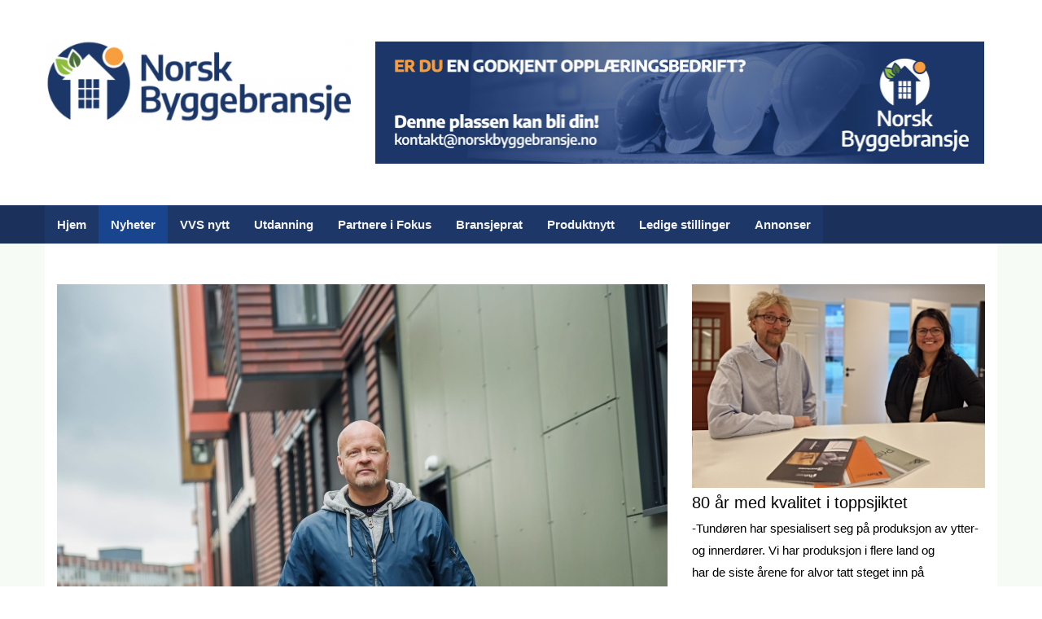

--- FILE ---
content_type: text/html; charset=UTF-8
request_url: https://norskbyggebransje.no/nyheter/alt-stort-starter-det-sma
body_size: 11994
content:
<!DOCTYPE html>
<!--[if lt IE 7]>      <html class="no-js lt-ie9 lt-ie8 lt-ie7" lang="en"> <![endif]-->
<!--[if IE 7]>         <html class="no-js lt-ie9 lt-ie8" lang="en"> <![endif]-->
<!--[if IE 8]>         <html class="no-js lt-ie9" lang="en"> <![endif]-->
<!--[if gt IE 8]><!--> <html class="no-js" lang="en"> <!--<![endif]-->
    <head>
        <meta http-equiv="X-UA-Compatible" content="IE=edge,chrome=1">
        
<title>Alt stort starter i det små</title>

<meta http-equiv="content-type" content="text/html; charset=UTF-8"/>
<meta name="description" content="I mars 2023 ble Tag arkitekter og Arcasa arkitekter offisielt en del av Sweco Architects. Vi fikk en prat med Morten Longum, Regionleder i Oslo"/>
<meta name="generator" content="concrete5 - 8.5.1"/>
<meta name="msapplication-TileImage" content="https://norskbyggebransje.no/application/files/5116/3211/8754/fav-141.jpg"/>
<link rel="shortcut icon" href="https://norskbyggebransje.no/application/files/1716/3211/8699/fav-32.jpg" type="image/x-icon"/>
<link rel="icon" href="https://norskbyggebransje.no/application/files/1716/3211/8699/fav-32.jpg" type="image/x-icon"/>
<link rel="apple-touch-icon" href="https://norskbyggebransje.no/application/files/6516/3203/8302/Norsk-byggebransje-hjem-5_1.png"/>
<link rel="canonical" href="https://norskbyggebransje.no/nyheter/alt-stort-starter-det-sma">
<script type="text/javascript">
    var CCM_DISPATCHER_FILENAME = "/index.php";
    var CCM_CID = 3851;
    var CCM_EDIT_MODE = false;
    var CCM_ARRANGE_MODE = false;
    var CCM_IMAGE_PATH = "/concrete/images";
    var CCM_TOOLS_PATH = "/index.php/tools/required";
    var CCM_APPLICATION_URL = "https://norskbyggebransje.no";
    var CCM_REL = "";
    var CCM_ACTIVE_LOCALE = "en_GB";
</script>

<style type="text/css" data-area-style-area-handle="Main" data-block-style-block-id="74117" data-style-set="17414">.ccm-custom-style-container.ccm-custom-style-main-74117{margin-bottom:10px}</style><style type="text/css" data-area-style-area-handle="Main" data-block-style-block-id="74119" data-style-set="17413">.ccm-custom-style-container.ccm-custom-style-main-74119{margin-bottom:10px}</style><style type="text/css" data-area-style-area-handle="Main" data-block-style-block-id="74121" data-style-set="17412">.ccm-custom-style-container.ccm-custom-style-main-74121{margin-bottom:10px}</style><style type="text/css" data-area-style-area-handle="Main" data-block-style-block-id="74124" data-style-set="17411">.ccm-custom-style-container.ccm-custom-style-main-74124{margin-bottom:10px}</style><style type="text/css" data-area-style-area-handle="Main" data-block-style-block-id="74131" data-style-set="17415">.ccm-custom-style-container.ccm-custom-style-main-74131{margin-bottom:10px}</style><style type="text/css" data-area-style-area-handle="Main" data-block-style-block-id="74133" data-style-set="17416">.ccm-custom-style-container.ccm-custom-style-main-74133{margin-bottom:10px}</style><style type="text/css" data-area-style-area-handle="Sidebar" data-block-style-block-id="74142" data-style-set="17417">.ccm-custom-style-container.ccm-custom-style-sidebar-74142{margin-bottom:30px}</style><style type="text/css" data-area-style-area-handle="SidebarFooter" data-block-style-block-id="74144" data-style-set="17418">.ccm-custom-style-container.ccm-custom-style-sidebarfooter-74144{margin-bottom:28px}</style><style type="text/css" data-area-style-area-handle="SidebarFooter" data-block-style-block-id="74146" data-style-set="17419">.ccm-custom-style-container.ccm-custom-style-sidebarfooter-74146 a{color:rgb(0, 0, 0) !important}</style><style type="text/css" data-area-style-area-handle="Header Site Title" data-block-style-block-id="39537" data-style-set="8882">.ccm-custom-style-container.ccm-custom-style-headersitetitle-39537{margin-right:10px;padding-top:10px;padding-bottom:10px}</style><style type="text/css" data-area-style-area-handle="Header Site Title" data-block-style-block-id="45489" data-style-set="10567">.ccm-custom-style-container.ccm-custom-style-headersitetitle-45489{margin-top:-30px;margin-bottom:-20px;margin-left:-10px}</style><style type="text/css" data-area-style-area-handle="Header Search" data-block-style-block-id="142973" data-style-set="29881">.ccm-custom-style-container.ccm-custom-style-headersearch-142973{background-color:rgb(255, 255, 255);margin-bottom:-30px;border-width:1px;border-style:solid;border-color:rgb(255, 255, 255)}</style><style type="text/css" data-area-style-area-handle="Footer Navigation" data-block-style-block-id="141808" data-style-set="959">.ccm-custom-style-container.ccm-custom-style-footernavigation-141808{text-align:left}</style><style type="text/css" data-area-style-area-handle="Footer Copyright" data-block-style-block-id="20613" data-style-set="4481">.ccm-custom-style-container.ccm-custom-style-footercopyright-20613{margin-bottom:-30px}</style>
<meta property="og:title" content="Alt stort starter i det små">
<meta property="og:description" content="I mars 2023 ble Tag arkitekter og Arcasa arkitekter offisielt en del av Sweco Architects. Vi fikk en prat med Morten Longum, Regionleder i Oslo">
<meta property="og:type" content="website">
<meta property="og:url" content="https://norskbyggebransje.no/nyheter/alt-stort-starter-det-sma">
<meta property="og:image" content="https://norskbyggebransje.no/application/files/8616/9952/0750/lumanders_hage_foto_OBOS_Hampus_Lundgren_4.jpg">
<meta property="og:image:width" content="750">
<meta property="og:image:height" content="521">
<meta property="og:site_name" content="NorskByggebransje.no">
<meta property="fb:app_id" content="3007697866124864">
<meta name="twitter:card" content="summary_large_image">
<meta name="twitter:title" content="Alt stort starter i det små">
<meta name="twitter:description" content="I mars 2023 ble Tag arkitekter og Arcasa arkitekter offisielt en del av Sweco Architects. Vi fikk en prat med Morten Longum, Regionleder i Oslo">
<meta name="twitter:image" content="https://norskbyggebransje.no/application/files/8616/9952/0750/lumanders_hage_foto_OBOS_Hampus_Lundgren_4.jpg">
<meta property="og:locale" content="en_GB">
<meta property="og:updated_time" content="2023-11-09T10:21:20+00:00">
<link href="/concrete/css/font-awesome.css?ccm_nocache=ca17add95b11d1baf3d74fcd3fa4637fb02c14ba" rel="stylesheet" type="text/css" media="all">
<script type="text/javascript" src="/concrete/js/jquery.js?ccm_nocache=ca17add95b11d1baf3d74fcd3fa4637fb02c14ba"></script>
<link href="/application/files/cache/css/57fc5eb445bc4a6d7c7466669583c6230fe177aa.css?ccm_nocache=ca17add95b11d1baf3d74fcd3fa4637fb02c14ba" rel="stylesheet" type="text/css" media="all" data-source="/concrete/blocks/social_links/view.css?ccm_nocache=ca17add95b11d1baf3d74fcd3fa4637fb02c14ba /concrete/css/responsive-slides.css?ccm_nocache=ca17add95b11d1baf3d74fcd3fa4637fb02c14ba /concrete/blocks/image_slider/view.css?ccm_nocache=ca17add95b11d1baf3d74fcd3fa4637fb02c14ba /concrete/blocks/autonav/templates/responsive_header_navigation/view.css?ccm_nocache=ca17add95b11d1baf3d74fcd3fa4637fb02c14ba /concrete/blocks/share_this_page/view.css?ccm_nocache=ca17add95b11d1baf3d74fcd3fa4637fb02c14ba /concrete/blocks/page_list/view.css?ccm_nocache=ca17add95b11d1baf3d74fcd3fa4637fb02c14ba /concrete/blocks/search/view.css?ccm_nocache=ca17add95b11d1baf3d74fcd3fa4637fb02c14ba">
<!-- Google Tag Manager -->
<script>(function(w,d,s,l,i){w[l]=w[l]||[];w[l].push({'gtm.start':
new Date().getTime(),event:'gtm.js'});var f=d.getElementsByTagName(s)[0],
j=d.createElement(s),dl=l!='dataLayer'?'&l='+l:'';j.async=true;j.src=
'https://www.googletagmanager.com/gtm.js?id='+i+dl;f.parentNode.insertBefore(j,f);
})(window,document,'script','dataLayer','GTM-W3BRV9HJ');</script>
<!-- End Google Tag Manager -->
<!-- Start cookieyes banner --> <script id="cookieyes" type="text/javascript" src="https://cdn-cookieyes.com/client_data/dc06efab8a8d0df2e8a22993/script.js"></script> <!-- End cookieyes banner -->
<!-- Hitsteps TRACKING CODE - Manual 2022-08-09 - DO NOT CHANGE -->
<script type="text/javascript">(function(){var hstc=document.createElement('script'); hstc.src='https://cdnhst.xyz/code?code=4fd434deb62b8924852e9bee4118ab07';hstc.async=true;var htssc = document.getElementsByTagName('script')[0];htssc.parentNode.insertBefore(hstc, htssc);})();
</script><noscript><a href="http://www.hitsteps.com/"><img src="//cdnhst.xyz/code?mode=img&code=4fd434deb62b8924852e9bee4118ab07" alt="website tracking" width="1" height="1" />web stats</a></noscript>
<!-- Hitsteps TRACKING CODE - DO NOT CHANGE -->
<!-- Facebook Pixel Code -->
<script>
  !function(f,b,e,v,n,t,s)
  {if(f.fbq)return;n=f.fbq=function(){n.callMethod?
  n.callMethod.apply(n,arguments):n.queue.push(arguments)};
  if(!f._fbq)f._fbq=n;n.push=n;n.loaded=!0;n.version='2.0';
  n.queue=[];t=b.createElement(e);t.async=!0;
  t.src=v;s=b.getElementsByTagName(e)[0];
  s.parentNode.insertBefore(t,s)}(window, document,'script',
  'https://connect.facebook.net/en_US/fbevents.js');
  fbq('init', '561337727348011');
  fbq('track', 'PageView');
</script>
<noscript><img height="1" width="1" style="display:none"
  src="https://www.facebook.com/tr?id=561337727348011&ev=PageView&noscript=1"
/></noscript>
<!-- End Facebook Pixel Code -->
<meta name="facebook-domain-verification" content="wptno7aqni3lnsmeeckvvvimgfb4t3" />
<script type="application/ld+json">
{
  "@context": "https://schema.org",
  "@type": "Organization",
  "@id": "https://norskbyggebransje.no",
  "name": "Norsk Byggebransje",
  "url": "https://norskbyggebransje.no",
  "logo": "https://norskbyggebransje.no/logo.png",
  "sameAs": [
    "https://www.facebook.com/norskbyggebransje",
    "https://www.linkedin.com/company/norskbyggebransje",
    "https://www.instagram.com/norsk_byggebransje/",
    "https://www.tiktok.com/@norskbyggebransje"
  ],
  "contactPoint": {
    "@type": "ContactPoint",
    "contactType": "customer support",
    "email": "post@norskbyggebransje.no"
  },
  "employee": [
    {
      "@type": "Person",
      "@id": "https://no.linkedin.com/in/georgeoiesvold/no",
      "name": "GeorgeO",
      "jobTitle": "Redaktør",
      "worksFor": {
        "@id": "https://norskbyggebransje.no"
      }
    },
    {
      "@type": "Person",
      "@id": "https://no.linkedin.com/in/ellenøiesvoldpalsen/no",
      "name": "Ellen Øiesvold Palsen",
      "jobTitle": "Redaktør og ansvarlig utgiver",
      "worksFor": {
        "@id": "https://norskbyggebransje.no"
      }
    }
  ]
}
</script>
        <meta name="viewport" content="width=device-width, initial-scale=1">
        <link rel="stylesheet" href="/packages/theme_stucco/themes/stucco/css/bootstrap-theme.min.css">
        <link rel="stylesheet" href="/packages/theme_stucco/themes/stucco/css/bootstrap.css">
        <link href="/application/files/cache/css/stucco/main.css?ts=1768744480" rel="stylesheet" type="text/css" media="all">
        <script src="/packages/theme_stucco/themes/stucco/js/vendor/modernizr-2.8.3-respond-1.4.2.min.js"></script>
    </head>
    <body class="alt-stort-starter-det-sma">
    	<div class="ccm-page page-type-page page-template-right-sidebar">
        <!--[if lt IE 8]>
            <p class="browserupgrade">You are using an <strong>outdated</strong> browser. Please <a href="http://browsehappy.com/">upgrade your browser</a> to improve your experience.</p>
        <![endif]-->

        <a class="skip-link screen-reader-text" href="#main-content">Skip to content</a>		<!-- Header -->
		<div id="header-content" class="header-container">
            <header class="header-content-inner clearfix" role="banner">
                <div class="header-logo col-xs-9 col-sm-6 col-md-4">
					

        <div class="ccm-custom-style-container ccm-custom-style-headersitetitle-39537"
            >
    <a href="https://norskbyggebransje.no/" ><img src="https://norskbyggebransje.no/application/files/cache/thumbnails/3ca56a4f71ca930f51cb7cef2144c078.png" alt="Norsk Byggebransje" width="460" height="121" class="ccm-image-block img-responsive bID-39537" title="Velkommen til Norsk Byggebransje.no"></a>
    </div>


        <div class="ccm-custom-style-container ccm-custom-style-headersitetitle-45489"
            >
    
<div id="ccm-block-social-links45489" class="ccm-block-social-links">
    <ul class="list-inline">
                <li>
                <a target="_blank" href="https://www.facebook.com/norskbyggebransje/"
                    aria-label="Facebook"><i class="fa fa-facebook" aria-hidden="true" title="Facebook"></i></a>
            </li>
                    <li>
                <a target="_blank" href="https://twitter.com/NorskeBygg"
                    aria-label="Twitter"><i class="fa fa-twitter" aria-hidden="true" title="Twitter"></i></a>
            </li>
                    <li>
                <a target="_blank" href="https://www.instagram.com/norsk_byggebransje/"
                    aria-label="Instagram"><i class="fa fa-instagram" aria-hidden="true" title="Instagram"></i></a>
            </li>
                    <li>
                <a target="_blank" href="https://www.linkedin.com/company/norskbyggebransje"
                    aria-label="LinkedIn"><i class="fa fa-linkedin-square" aria-hidden="true" title="LinkedIn"></i></a>
            </li>
                    <li>
                <a target="_blank" href="https://www.youtube.com/channel/UC4iF2NOqO6aBsjLl46wxRvw"
                    aria-label="Youtube"><i class="fa fa-youtube" aria-hidden="true" title="Youtube"></i></a>
            </li>
            </ul>
</div>

    </div>
				</div>
				<div class="header-conctens col-sm-6 col-md-8">
					<div class="row">
						<div class="header-navi clearfix">
													</div>
						<div class="header-search clearfix">
							

        <div class="ccm-custom-style-container ccm-custom-style-headersearch-142973"
            >
    <script>
$(document).ready(function(){
    $(function () {
        $("#ccm-image-slider-142973").responsiveSlides({
            prevText: "",   // String: Text for the "previous" button
            nextText: "",
				nav:false,
		pager: false,
		            timeout: 2600,            speed: 1200,            pause: true,                                });
    });
});
</script>

<div class="ccm-image-slider-container ccm-block-image-slider-pages" >
    <div class="ccm-image-slider">
        <div class="ccm-image-slider-inner">

                <ul class="rslides" id="ccm-image-slider-142973">
                            <li>
                                    <a href="https://norskbyggebransje.no/annonser/treffsikker-annonsering-til-riktig-malgruppe" class="mega-link-overlay"></a>
                                                <img src="/application/files/6017/0384/4377/Stripe-Opplaeringsbedrift.jpg" alt="slide" width="1500" height="300">                                <div class="ccm-image-slider-text">
                                                        </div>
                </li>
                            <li>
                                    <a href="https://norskbyggebransje.no/protecta" class="mega-link-overlay"></a>
                                                <img src="/application/files/5517/0928/6745/Protecta-stripe-700x150_1.jpg" alt="slide" width="750" height="150">                                <div class="ccm-image-slider-text">
                                                        </div>
                </li>
                            <li>
                                    <a href="https://norskbyggebransje.no/smartdok" class="mega-link-overlay"></a>
                                                <img src="/application/files/7116/9891/4354/Smartdok-stripe.jpg" alt="slide" width="1140" height="228">                                <div class="ccm-image-slider-text">
                                                        </div>
                </li>
                    </ul>
                </div>

    </div>
</div>

    </div>
						</div>
					</div>
				</div>
			</header>
			<!-- Global Navigation -->
			<div class="global-navi">
				

    
<nav class="ccm-responsive-navigation original"><ul><li class=""><a href="https://norskbyggebransje.no/" target="_self" class="">Hjem</a></li><li class="nav-path-selected"><a href="https://norskbyggebransje.no/nyheter" target="_self" class="nav-path-selected">Nyheter</a></li><li class=""><a href="https://norskbyggebransje.no/vvs-nytt" target="_self" class="">VVS nytt</a></li><li class=""><a href="https://norskbyggebransje.no/utdanning" target="_self" class="">Utdanning</a></li><li class=""><a href="https://norskbyggebransje.no/i-fokus" target="_self" class="">Partnere i Fokus</a></li><li class=""><a href="https://norskbyggebransje.no/bransjeprat" target="_self" class="">Bransjeprat</a></li><li class=""><a href="https://norskbyggebransje.no/produktnyheter" target="_self" class="">Produktnytt</a></li><li class=""><a href="https://norskbyggebransje.no/ledige-stillinger" target="_self" class="">Ledige stillinger</a></li><li class=""><a href="https://norskbyggebransje.no/annonser" target="_self" class="">Annonser</a></li></ul></nav><div class="ccm-responsive-menu-launch"><i></i></div>
			</div><!-- //Global Navigation -->
        </div><!-- //Headerー -->

		<!--  Main Contents -->
		<div id="main-content" class="main-container">
			<div class="main-content-inner clearfix">
								<div class="container">
					<div class="row">
						<div id="primary" class="content-primary col-md-8">
							<main role="main">
								<article>
									

        <div class="ccm-custom-style-container ccm-custom-style-main-74133"
            >
    <picture><!--[if IE 9]><video style='display: none;'><![endif]--><source srcset="https://norskbyggebransje.no/application/files/8616/9952/0750/lumanders_hage_foto_OBOS_Hampus_Lundgren_4.jpg" media="(min-width: 900px)"><source srcset="https://norskbyggebransje.no/application/files/8616/9952/0750/lumanders_hage_foto_OBOS_Hampus_Lundgren_4.jpg" media="(min-width: 768px)"><source srcset="/application/files/thumbnails/small/8616/9952/0750/lumanders_hage_foto_OBOS_Hampus_Lundgren_4.jpg"><!--[if IE 9]></video><![endif]--><img src="/application/files/thumbnails/small/8616/9952/0750/lumanders_hage_foto_OBOS_Hampus_Lundgren_4.jpg" alt="" class="ccm-image-block img-responsive bID-74133"></picture>
    </div>


    <h5>- I gamle Tag, vi var raske til &aring; finne l&oslash;sninger p&aring; ting. I et stort b&oslash;rsnotert selskap som Sweco blir det noe mer policyer og andre hensyn som m&aring; tas.​​​​​​ Bonusen er muligheten til &aring; bli kjent med mange nye mennesker, hver og en med sin unike kompetanse, sier Morten Longum, Regionleder i Oslo,&nbsp;Sweco Architects Foto: OBOS/Hampus Lundgren</h5>



    <h5><em>Sist oppdatert: 09-11-2023 Bransjeprat</em></h5>



    <h1><span style="font-size:26px;">Alt stort starter i det sm&aring;</span></h1>

<p><strong>I mars 2023 ble Tag arkitekter og Arcasa arkitekter offisielt en del av Sweco Architects. Arkitektkontorene ble kj&oslash;pt opp i henholdsvis 2020 og 2022, men fortsatte driften under sine gamle navn fram til mars i &aring;r.</strong></p>

<p>N&aring; er de Sweco Architects norske avdeling med s&oslash;sterselskaper i Sverige, Danmark, Finland og Tyskland.</p>

<p><strong>Vi fikk en prat med Morten Longum, Regionleder i Oslo</strong></p>

<p>- Jeg startet Tag arkitekter i 2009 sammen med Lars Eirik Ulseth. Vi jobbet f&oslash;r det i Skanska bolig og hadde drevet mye boligutvikling.</p>

<p>- I 2009 var det nesten like d&aring;rlige tider i boligbransjen som det er n&aring; og Skanska startet en nedbemanning. Vi foreslo &aring; starte et eget kontor forutsatt at vi fikk et videre samarbeid med Skanska. Noe de takket ja til.</p>



        <div class="ccm-custom-style-container ccm-custom-style-main-74131"
            >
    <picture><!--[if IE 9]><video style='display: none;'><![endif]--><source srcset="https://norskbyggebransje.no/application/files/1716/9952/0753/lumanders_hage_foto_OBOS_Hampus_Lundgren_6.jpg" media="(min-width: 900px)"><source srcset="https://norskbyggebransje.no/application/files/1716/9952/0753/lumanders_hage_foto_OBOS_Hampus_Lundgren_6.jpg" media="(min-width: 768px)"><source srcset="/application/files/thumbnails/small/1716/9952/0753/lumanders_hage_foto_OBOS_Hampus_Lundgren_6.jpg"><!--[if IE 9]></video><![endif]--><img src="/application/files/thumbnails/small/1716/9952/0753/lumanders_hage_foto_OBOS_Hampus_Lundgren_6.jpg" alt="" class="ccm-image-block img-responsive bID-74131"></picture>
    </div>


    <h5>Lumanders&nbsp;hage. Foto: OBOS/Hampus Lundgren</h5>



    <p><strong>- Vi fikk med oss et prosjekt, som for&oslash;vrig er naboprosjektet til Lumanders hage som avsluttes i disse dager. Totalt har vi bygd fire kvartaler i Tiedemannsbyen.</strong></p>

<p>- Man kan nesten si at ringen er sluttet for Tag n&aring;r vi n&aring; er blitt en del av Sweco, smiler han.</p>

<p>- Vi holdt oss til boligprosjekter i mange &aring;r, bygde opp plankompetanse, utvidet med n&aelig;ringsprosjekter og ansatte flere interi&oslash;rarkitekter.</p>

<p>- N&aring;r vi ble kj&oslash;pt opp 1. november 2020 var vi rundt 100 ansatte og fire partnere. To i Oslo og to i Bergen.</p>

<p><em><strong>Hvordan f&oslash;les det &aring; bli oppkj&oslash;pt n&aring;r man har bygd opp firma fra 2 til 100 ansatte?</strong></em></p>

<p>- Det var ikke like lett for alle, det var mange f&oslash;lelser involvert og det har v&aelig;rt en lang reise for b&aring;de eiere og ansatte &aring; bli en del av et s&aring; stort selskap som Sweco.</p>

<h2><strong>- Samtidig har vi brukt lang tid p&aring; &aring; bli integrert, s&aring; f&oslash;rste kvartal i &aring;r var de fleste veldig klar for &aring; offisielt bli en del av Sweco konsernet.</strong></h2>

<p>- Vi var p&aring; vei tidligere, men planene ble endret da Arcasa ble kj&oslash;pt opp i 2022. I dag er vi fullstendig integrert og alle er samlet i region Oslo. Bergen og Trondheim er ogs&aring; en del av Sweco Architects, men fortsetter som egne regioner.</p>



        <div class="ccm-custom-style-container ccm-custom-style-main-74117"
            >
    <picture><!--[if IE 9]><video style='display: none;'><![endif]--><source srcset="https://norskbyggebransje.no/application/files/9916/9952/0747/lumanders_hage_foto_OBOS_Hampus_Lundgren_2.jpg" media="(min-width: 900px)"><source srcset="https://norskbyggebransje.no/application/files/9916/9952/0747/lumanders_hage_foto_OBOS_Hampus_Lundgren_2.jpg" media="(min-width: 768px)"><source srcset="/application/files/thumbnails/small/9916/9952/0747/lumanders_hage_foto_OBOS_Hampus_Lundgren_2.jpg"><!--[if IE 9]></video><![endif]--><img src="/application/files/thumbnails/small/9916/9952/0747/lumanders_hage_foto_OBOS_Hampus_Lundgren_2.jpg" alt="" class="ccm-image-block img-responsive bID-74117"></picture>
    </div>


    <h5>Lumanders&nbsp;hage. Foto: OBOS/Hampus Lundgren</h5>



    <p><em><strong>Hvordan har oppkj&oslash;pet p&aring;virket dere?</strong></em></p>

<h2>- St&oslash;rste forskjellen er nok at vi hadde veldig korte beslutningsveier i gamle Tag, vi var raske til &aring; finne l&oslash;sninger p&aring; ting. I et stort b&oslash;rsnotert selskap som Sweco blir det noe mer policyer og andre hensyn som m&aring; tas.</h2>

<p>- Blant annet med informasjonsdeling og lignende. Samtidig var Tag blitt s&aring;pass stor at veien til nye rutiner ikke var fryktelig lang.</p>

<p>- V&aring;r eier Sweco har en strategi om &aring; v&aelig;re desentralisert. Alle lokale kontorer skal ha stor grad av selvr&aring;derett og fleksibilitet.</p>

<p><strong>- Det er ingen overordnede &ldquo;corporate strategies&rdquo; som tres over hodet p&aring; oss. Alle ansatte f&aring;r fortsatt mulighet til &aring; p&aring;virke i stor grad.</strong></p>

<p>- Bonusen er muligheten til &aring; bli kjent med mange nye mennesker, hver og en med sin unike kompetanse. N&aring; er vi 115 personer i Oslo som l&aelig;rer hverandre &aring; kjenne, samtidig som vi skal skape nye rutiner og bygge en felles kultur.</p>

<p>- Neste h&oslash;st flytter vi til Swecos nye hovedkontor i Urtekvartalet, rett ved siden av Plan- og bygningsetaten. Det blir stas.</p>



        <div class="ccm-custom-style-container ccm-custom-style-main-74119"
            >
    <picture><!--[if IE 9]><video style='display: none;'><![endif]--><source srcset="https://norskbyggebransje.no/application/files/7016/9952/0748/lumanders_hage_foto_OBOS_Hampus_Lundgren_3.jpg" media="(min-width: 900px)"><source srcset="https://norskbyggebransje.no/application/files/7016/9952/0748/lumanders_hage_foto_OBOS_Hampus_Lundgren_3.jpg" media="(min-width: 768px)"><source srcset="/application/files/thumbnails/small/7016/9952/0748/lumanders_hage_foto_OBOS_Hampus_Lundgren_3.jpg"><!--[if IE 9]></video><![endif]--><img src="/application/files/thumbnails/small/7016/9952/0748/lumanders_hage_foto_OBOS_Hampus_Lundgren_3.jpg" alt="" class="ccm-image-block img-responsive bID-74119"></picture>
    </div>


    <h5>- Det var ikke like lett for alle, det var mange f&oslash;lelser involvert og det har v&aelig;rt en lang reise for b&aring;de eiere og ansatte &aring; bli en del av et s&aring; stort selskap som Sweco,&nbsp;Morten Longum, Regionleder i Oslo. Foto: OBOS/Hampus Lundgren</h5>



    <p><strong>Ny paraply - nye arbeidsoppgaver</strong></p>

<p>- Under Swecos paraply f&aring;r vi ogs&aring; andre typer oppdrag enn vi har utf&oslash;rt tidligere. De har rammeavtaler og kontorer over hele Norge. Det byr p&aring; nye muligheter og oppdrag innen offentlig sektor, jernbane og energibygg for &aring; nevne noen.</p>

<p>- Vi samarbeider ogs&aring; p&aring; tvers av landegrensene. Vi har eget nettverk for arkitekt lederne og markedsavdelingene. Vi bruker hverandres referanser og har tilgang p&aring; veldig mye spesialistkompetanse gjennom ulike nasjonale kontorer.</p>

<p><strong>- Vi har i disse dager invitert danske arkitekter med p&aring; norske skoleprosjekter og vi jobber med det internasjonalt velrenommerte Zaha Hadid Architects i forbindelse med Griegkvartalet i Bergen. </strong></p>

<p>- Sistnevnte som f&oslash;lge av at v&aring;re kolleger i Danmark og Sverige har jobbet med dem tidligere.</p>

<h2><em><strong>Hvordan har arkitektur forandret seg siden dere startet Tag i 2009?</strong></em></h2>

<p>- Vi har nok g&aring;tt fra litt stramme linjer til mer oppdelt arkitektur. N&aring;r vi tegner og planlegger bygg, og kvartaler, er det st&oslash;rre fokus p&aring; oppdeling av fasader, uteomr&aring;der, bruk av ulike materialer for &aring; skape variasjon. Det har blitt langt viktigere.</p>

<p><strong>- Det er mye mer fokus p&aring; gatefasaden, eller bygulvet som vi kaller det. Hvordan bygninger m&oslash;ter bakken. Vi ser p&aring; kvaliteter langt utenfor boligens indre, det er en viktig satsning n&aring;r vi vil bli sterkere p&aring; byutvikling.</strong></p>

<p>- Fra vi startet og fram til 2012/2013 var det veldig store krav til parkeringsplasser. Et behov som minsket etter hvert som politikerne i Oslo ville ha bort bilene. I flere &aring;r ble det bygd mange parkeringsplasser som ikke ble brukt.</p>

<p>- I dag er mange av milj&oslash;utfordringene som l&aring; til grunn tidligere l&oslash;st med f.eks elbiler og bildeling. I dag har det nesten sl&aring;tt litt den andre veien, for selv om ettersp&oslash;rselen er mindre, er det fortsatt de som &oslash;nsker leiligheter med parkeringsplass.</p>

<p><strong>- Et annet viktig aspekt er &aring; bygge boliger rundt knutepunkter. De prosjektene som selger ogs&aring; i d&aring;rlige tider er de som ligger strategisk til rundt knutepunkter, f.eks Bj&oslash;rvika.</strong></p>



        <div class="ccm-custom-style-container ccm-custom-style-main-74121"
            >
    <picture><!--[if IE 9]><video style='display: none;'><![endif]--><source srcset="https://norskbyggebransje.no/application/files/6716/9952/0744/lumanders_hage_foto_OBOS_Hampus_Lundgren_1.jpg" media="(min-width: 900px)"><source srcset="https://norskbyggebransje.no/application/files/6716/9952/0744/lumanders_hage_foto_OBOS_Hampus_Lundgren_1.jpg" media="(min-width: 768px)"><source srcset="/application/files/thumbnails/small/6716/9952/0744/lumanders_hage_foto_OBOS_Hampus_Lundgren_1.jpg"><!--[if IE 9]></video><![endif]--><img src="/application/files/thumbnails/small/6716/9952/0744/lumanders_hage_foto_OBOS_Hampus_Lundgren_1.jpg" alt="" class="ccm-image-block img-responsive bID-74121"></picture>
    </div>


    <h5>Lumanders&nbsp;hage. Foto: OBOS/Hampus Lundgren</h5>



    <p><em><strong>Har dere fokus utelukkende i bykjernen i Oslo?</strong></em></p>

<p>- V&aring;rt nedslagsfelt er &Oslash;stlandet, Vi har prosjekter p&aring; Vestby, Hamar, Hokksund og i Arendal. Vi dekker et stort omr&aring;de og jobber blant annet med flere kommuner. Det er b&aring;de spennende, l&aelig;rerikt og krevende.</p>

<p><strong>- Det er ikke til &aring; legge skjul p&aring; at det er lettere &aring; ha en personlig og uformell dialog med ansvarlige i mindre kommuner enn de st&oslash;rre kommunene. Jo st&oslash;rre kommuner, desto mer system- og prosessregulert blir prosjektene.</strong></p>

<p>- De beste prosessene har vi nok f&aring;tt til p&aring; mindre steder. Det er lettere &aring; avstemme underveis og vite<br />
hva som er realitet, samtidig som entusiasme spres og deles p&aring; en annen m&aring;te.</p>

<p><em><strong>Hvilke trender ser dere fremover?</strong></em></p>

<h2>- Vi ser at 15 minutters byen er viktig, mennesker vil ha n&aelig;rhet til &ldquo;alt&rdquo;. Samtidig som vi m&aring; ha enda st&oslash;rre fokus p&aring; den sosiale b&aelig;rekraften i prosjekter og byer.</h2>

<p>- Det er viktig at alle prosjekt bygges for &aring; inkludere et b&aelig;rekraftig utvalg av befolkningen, man skal favne flere generasjoner og vi vil bidra til at det fungerer som minisamfunn. De mindre kommunene tar til seg dette veldig godt.</p>

<p><strong>- Eldreb&oslash;lgen kommer ogs&aring; og de fleste &oslash;nsker &aring; klare seg selv, og bo hjemme hvor de er en naturlig del av et st&oslash;rre, levende samfunn.</strong></p>

<p>- Vi har noen prosjekter g&aring;ende hvor vi pr&oslash;ver &aring; finne nye l&oslash;sninger. Hvor er de naturlige m&oslash;testedene? Hvor kan man sitte der noen g&aring;r forbi etc</p>

<p>- Det er en vanskelig oppgave &aring; f&aring; til, men i godt samarbeid med byggherrer og kommuner kan vi ogs&aring; fokusere p&aring; &aring; skape m&oslash;teplasser hvor man naturlig kan sette i gang aktiviteter.</p>

<p><strong>- Det handler om utearealer, fellesrom og sambruk. Tenk p&aring; hvor store deler av eksisterende bygningsmasse som kun benyttes en mindre del av d&oslash;gnet. Dette er ogs&aring; viktig fra et milj&oslash;aspekt</strong></p>

<p>- Vi trenger &aring; utfordre det etablerte, men det krever mot og vilje til &aring; se nye l&oslash;sninger. Der vil vi bidra! Derfor har vi ansatt en sosiolog hos oss nettopp for &aring; se hvordan v&aring;re prosjekter kan bidra til n&aelig;rmilj&oslash;et.</p>



        <div class="ccm-custom-style-container ccm-custom-style-main-74124"
            >
    <picture><!--[if IE 9]><video style='display: none;'><![endif]--><source srcset="https://norskbyggebransje.no/application/files/7216/9952/2084/lumanders_hage_foto_OBOS_Hampus_Lundgren_5.jpg" media="(min-width: 900px)"><source srcset="https://norskbyggebransje.no/application/files/7216/9952/2084/lumanders_hage_foto_OBOS_Hampus_Lundgren_5.jpg" media="(min-width: 768px)"><source srcset="/application/files/thumbnails/small/7216/9952/2084/lumanders_hage_foto_OBOS_Hampus_Lundgren_5.jpg"><!--[if IE 9]></video><![endif]--><img src="/application/files/thumbnails/small/7216/9952/2084/lumanders_hage_foto_OBOS_Hampus_Lundgren_5.jpg" alt="" class="ccm-image-block img-responsive bID-74124"></picture>
    </div>


    <h5>- Til tross for at vi befinner oss i et krevende marked som kanskje aldri har v&aelig;rt s&aring; uforutsigbart som det er i &oslash;yeblikket, er vi optimister, sier&nbsp;Morten Longum. Foto: OBOS/Hampus Lundgren</h5>



    <p><strong>Hva bringer fremtiden</strong></p>

<p>- B&aelig;rekraft aspektet er utrolig viktig b&aring;de for v&aring;re ansatte og samfunnet som helhet. I dag gjennomsyrer b&aelig;rekraft alt vi gj&oslash;r.</p>

<h2><strong>- Hvordan f&aring; til gode prosjekter, redusere ressursbruk, ombruk, minske CO2 utslipp osv. Vi har nok av utfordringer &aring; finne l&oslash;sninger p&aring; fremover.</strong></h2>

<p>- Til tross for at vi befinner oss i et krevende marked som kanskje aldri har v&aelig;rt s&aring; uforutsigbart som det er i &oslash;yeblikket, er vi optimister.</p>

<p>- Alle endringer kan medf&oslash;re bekymring, vi mennesker liker det stabile. V&aring;re ansatte skal ha ros for at de er veldig motiverte og ser muligheter i det som skal skje fremover.</p>

<p><strong>- Noen bekymringer er det selvsagt, det er naturlig og det l&oslash;ser vi med tid.</strong></p>

<p>- Personlig synes jeg vi g&aring;r en kjempespennende tid i m&oslash;te og jeg er stolt av v&aring;re medarbeidere, avslutter Longum.</p>



    

    
<div class="ccm-block-share-this-page">
    <ul class="list-inline">
            <li>
            <a href="https://www.facebook.com/sharer/sharer.php?u=https%3A%2F%2Fnorskbyggebransje.no%2Fnyheter%2Falt-stort-starter-det-sma" target="_blank" aria-label="Facebook"><i class="fa fa-facebook" aria-hidden="true" title="Facebook"></i></a>
        </li>
            <li>
            <a href="https://twitter.com/intent/tweet?url=https%3A%2F%2Fnorskbyggebransje.no%2Fnyheter%2Falt-stort-starter-det-sma" target="_blank" aria-label="Twitter"><i class="fa fa-twitter" aria-hidden="true" title="Twitter"></i></a>
        </li>
            <li>
            <a href="https://www.linkedin.com/shareArticle?mini-true&amp;url=https%3A%2F%2Fnorskbyggebransje.no%2Fnyheter%2Falt-stort-starter-det-sma&amp;title=Alt+stort+starter+i+det+sm%C3%A5" target="_blank" aria-label="LinkedIn"><i class="fa fa-linkedin-square" aria-hidden="true" title="LinkedIn"></i></a>
        </li>
            <li>
            <a href="https://www.pinterest.com/pin/create/button?url=https%3A%2F%2Fnorskbyggebransje.no%2Fnyheter%2Falt-stort-starter-det-sma" target="_blank" aria-label="Pinterest"><i class="fa fa-pinterest" aria-hidden="true" title="Pinterest"></i></a>
        </li>
            <li>
            <a href="mailto:?body=Check%20out%20this%20article%20on%20NorskByggebransje.no%3A%0A%0AAlt%20stort%20starter%20i%20det%20sm%C3%A5%0Ahttps%3A%2F%2Fnorskbyggebransje.no%2Fnyheter%2Falt-stort-starter-det-sma&amp;subject=Thought%20you%27d%20enjoy%20this%20article." target="_blank" aria-label="Email"><i class="fa fa-envelope" aria-hidden="true" title="Email"></i></a>
        </li>
        </ul>
</div>


								</article>
							</main>
						</div>
						<div id="secondary" class="content-secondary col-md-4" role="complementary">
							<aside class="">
								

    

    <a href="https://norskbyggebransje.no/bransjeprat/80-ar-med-kvalitet-i-toppsjiktet" ><picture><!--[if IE 9]><video style='display: none;'><![endif]--><source srcset="https://norskbyggebransje.no/application/files/2616/9822/5527/Reidar_A._Roed_og_Mairi_Laos_med_Tundorer_i_bakgrunn.jpg" media="(min-width: 900px)"><source srcset="https://norskbyggebransje.no/application/files/2616/9822/5527/Reidar_A._Roed_og_Mairi_Laos_med_Tundorer_i_bakgrunn.jpg" media="(min-width: 768px)"><source srcset="/application/files/thumbnails/small/2616/9822/5527/Reidar_A._Roed_og_Mairi_Laos_med_Tundorer_i_bakgrunn.jpg"><!--[if IE 9]></video><![endif]--><img src="/application/files/thumbnails/small/2616/9822/5527/Reidar_A._Roed_og_Mairi_Laos_med_Tundorer_i_bakgrunn.jpg" alt="-Tundøren er en familiebedrift på tredje generasjon, forteller styreleder Reidar Asbjørn Røed til Norsk Byggebransje. - Det var min bestefar, Reidar A. Røed som jeg er oppkalt etter, " class="ccm-image-block img-responsive bID-73253" title="80 år med kvalitet i toppsjiktet"></picture></a>



    

    <p><a href="https://norskbyggebransje.no/bransjeprat/80-ar-med-kvalitet-i-toppsjiktet"><span style="color:#000000;"><span style="font-size:20px;">80 &aring;r med kvalitet i toppsjiktet</span><br />
-Tund&oslash;ren har spesialisert seg p&aring; produksjon av ytter- og innerd&oslash;rer. Vi har produksjon i flere land og<br />
har de siste &aring;rene for alvor tatt steget inn p&aring; prosjektmarkedet, sier prosjektleder Mairi Laos...</span></a></p>




        <div class="ccm-custom-style-container ccm-custom-style-sidebar-74142 image-circle"
            >
    <a href="https://norskbyggebransje.no/ledige-stillinger" target="_blank"><picture><!--[if IE 9]><video style='display: none;'><![endif]--><source srcset="https://norskbyggebransje.no/application/files/7516/6323/8766/el-proffen-350x500.jpg" media="(min-width: 900px)"><source srcset="https://norskbyggebransje.no/application/files/7516/6323/8766/el-proffen-350x500.jpg" media="(min-width: 768px)"><source srcset="https://norskbyggebransje.no/application/files/7516/6323/8766/el-proffen-350x500.jpg"><!--[if IE 9]></video><![endif]--><img src="https://norskbyggebransje.no/application/files/7516/6323/8766/el-proffen-350x500.jpg" alt="Ledige stillinger EL PROFFEN " class="ccm-image-block img-responsive bID-74142" title="Ledige stillinger EL PROFFEN "></picture></a>
    </div>


    

    <a href="https://norskbyggebransje.no/bransjeprat/radgivning-samspill-og-samarbeid" ><picture><!--[if IE 9]><video style='display: none;'><![endif]--><source srcset="https://norskbyggebransje.no/application/files/2616/4587/1668/Jan_Terje_Nielsen-bransjeprat.jpg" media="(min-width: 900px)"><source srcset="https://norskbyggebransje.no/application/files/2616/4587/1668/Jan_Terje_Nielsen-bransjeprat.jpg" media="(min-width: 768px)"><source srcset="/application/files/thumbnails/small/2616/4587/1668/Jan_Terje_Nielsen-bransjeprat.jpg"><!--[if IE 9]></video><![endif]--><img src="/application/files/thumbnails/small/2616/4587/1668/Jan_Terje_Nielsen-bransjeprat.jpg" alt="-Når muligheten i Steni kom på banen kjente jeg at det var på tide å komme seg “hjem” til byggebransjen, det er en bransje med mye jordnære og ålreite mennesker. " class="ccm-image-block img-responsive bID-46819" title="Bransjeprat med Jan Terje Nielsen, Chief Communication and Brand Officer i Steni"></picture></a>



    

    <p><a href="https://norskbyggebransje.no/bransjeprat/radgivning-samspill-og-samarbeid"><span style="color:#000000;"><span style="font-size:20px;">R&aring;dgivning, samspill og samarbeid&nbsp;</span><br />
-N&aring;r muligheten i Steni kom p&aring; banen kjente jeg at det var p&aring; tide &aring; komme seg &ldquo;hjem&rdquo; til byggebransjen, det er en bransje med mye jordn&aelig;re og &aring;lreite mennesker...</span></a></p>




        <div class="ccm-custom-style-container ccm-custom-style-sidebarfooter-74144 image-centering"
            >
    <a href="https://www.egauslaa.no" target="_blank"><picture><!--[if IE 9]><video style='display: none;'><![endif]--><source srcset="https://norskbyggebransje.no/application/files/5116/9312/1833/Gausl-Norsk-Byggebransje-forside-Max-Quality.jpg" media="(min-width: 900px)"><source srcset="https://norskbyggebransje.no/application/files/5116/9312/1833/Gausl-Norsk-Byggebransje-forside-Max-Quality.jpg" media="(min-width: 768px)"><source srcset="https://norskbyggebransje.no/application/files/5116/9312/1833/Gausl-Norsk-Byggebransje-forside-Max-Quality.jpg"><!--[if IE 9]></video><![endif]--><img src="https://norskbyggebransje.no/application/files/5116/9312/1833/Gausl-Norsk-Byggebransje-forside-Max-Quality.jpg" alt="" class="ccm-image-block img-responsive bID-74144"></picture></a>
    </div>


        <div class="ccm-custom-style-container ccm-custom-style-sidebarfooter-74146"
            >
    
    <div class="ccm-block-page-list-wrapper">

                    <div class="ccm-block-page-list-header">
                <h5>Mest lest</h5>
            </div>
            
        
        <div class="ccm-block-page-list-pages">

            
                <div class="ccm-block-page-list-page-entry">

                    
                                            <div class="ccm-block-page-list-page-entry-text">

                                                            <div class="ccm-block-page-list-title">
                                                                            <a href="https://norskbyggebransje.no/vvs-nytt/betonmast-sparte-2000-timer-med-prefab"
                                           target="_self">Betonmast sparte 2.000 timer med prefab</a>
                                                                        </div>
                                
                            
                            
                            
                        </div>
                                        </div>

                
                <div class="ccm-block-page-list-page-entry">

                    
                                            <div class="ccm-block-page-list-page-entry-text">

                                                            <div class="ccm-block-page-list-title">
                                                                            <a href="https://norskbyggebransje.no/nyheter/ny-konsernsjef-i-doblouggruppen"
                                           target="_self">Ny konsernsjef i DoblougGruppen</a>
                                                                        </div>
                                
                            
                            
                            
                        </div>
                                        </div>

                
                <div class="ccm-block-page-list-page-entry">

                    
                                            <div class="ccm-block-page-list-page-entry-text">

                                                            <div class="ccm-block-page-list-title">
                                                                            <a href="https://norskbyggebransje.no/ai/nho-ai-oker-produktivitet"
                                           target="_self">NHO: AI øker produktivitet</a>
                                                                        </div>
                                
                            
                            
                            
                        </div>
                                        </div>

                
                <div class="ccm-block-page-list-page-entry">

                    
                                            <div class="ccm-block-page-list-page-entry-text">

                                                            <div class="ccm-block-page-list-title">
                                                                            <a href="https://norskbyggebransje.no/nyheter/nytt-havbygg-planlegges-pa-dokken"
                                           target="_self">Nytt havbygg planlegges på Dokken</a>
                                                                        </div>
                                
                            
                            
                            
                        </div>
                                        </div>

                
                <div class="ccm-block-page-list-page-entry">

                    
                                            <div class="ccm-block-page-list-page-entry-text">

                                                            <div class="ccm-block-page-list-title">
                                                                            <a href="https://norskbyggebransje.no/nyheter/ny-direktor-pbe-oslo"
                                           target="_self">Ny direktør for PBE Oslo</a>
                                                                        </div>
                                
                            
                            
                            
                        </div>
                                        </div>

                
                <div class="ccm-block-page-list-page-entry">

                    
                                            <div class="ccm-block-page-list-page-entry-text">

                                                            <div class="ccm-block-page-list-title">
                                                                            <a href="https://norskbyggebransje.no/nyheter/rekord-statsbygg"
                                           target="_self">Rekord for Statsbygg</a>
                                                                        </div>
                                
                            
                            
                            
                        </div>
                                        </div>

                
                <div class="ccm-block-page-list-page-entry">

                    
                                            <div class="ccm-block-page-list-page-entry-text">

                                                            <div class="ccm-block-page-list-title">
                                                                            <a href="https://norskbyggebransje.no/nyheter/gamechanger-bygg-og-anlegg"
                                           target="_self">Gamechanger for bygg og anlegg</a>
                                                                        </div>
                                
                            
                            
                            
                        </div>
                                        </div>

                
                <div class="ccm-block-page-list-page-entry">

                    
                                            <div class="ccm-block-page-list-page-entry-text">

                                                            <div class="ccm-block-page-list-title">
                                                                            <a href="https://norskbyggebransje.no/nyheter/backe-bygger-nye-bellevue"
                                           target="_self">Backe bygger «Nye Bellevue».</a>
                                                                        </div>
                                
                            
                            
                            
                        </div>
                                        </div>

                
                <div class="ccm-block-page-list-page-entry">

                    
                                            <div class="ccm-block-page-list-page-entry-text">

                                                            <div class="ccm-block-page-list-title">
                                                                            <a href="https://norskbyggebransje.no/nyheter/aspelin-reitan-eiendom-har-ansatt-byutvikler"
                                           target="_self">Aspelin Reitan Eiendom har ansatt byutvikler.</a>
                                                                        </div>
                                
                            
                            
                            
                        </div>
                                        </div>

                
                <div class="ccm-block-page-list-page-entry">

                    
                                            <div class="ccm-block-page-list-page-entry-text">

                                                            <div class="ccm-block-page-list-title">
                                                                            <a href="https://norskbyggebransje.no/nyheter/peab-bygger-118-leiligheter-i-vestby"
                                           target="_self">Peab bygger 118 leiligheter i Vestby</a>
                                                                        </div>
                                
                            
                            
                            
                        </div>
                                        </div>

                        </div><!-- end .ccm-block-page-list-pages -->

        
    </div><!-- end .ccm-block-page-list-wrapper -->


    
    
    </div>
							</aside>
						</div>
					</div>
				</div>
        		
			</div>
		</div><!-- // Main Contents -->


		<!-- Footer -->
		<div class="footer-container">
			<footer class="footer-content-inner" role="contentinfo">
				<div class="container">
					<div class="row">
						<!-- Footer Navigation -->
						<div class="footer-nav col-sm-6">
							

        <div class="ccm-custom-style-container ccm-custom-style-footernavigation-141808"
            >
    <p style="text-align: justify;"><a href="https://norskbyggebransje.no/om-oss">Om oss</a></p>

<p style="text-align: justify;"><a href="https://norskbyggebransje.no/kontakt">Kontakt oss</a></p>

<p style="text-align: justify;"><a href="https://norskbyggebransje.no/nyheter/har-du-noe-pa-hjertet">Har du noe p&aring; hjertet?</a></p>

<p style="text-align: justify;"><a href="https://norskbyggebransje.no/annonser" style="font-size: 0.85rem; background-color: rgb(28, 48, 92); display: inline !important;">Annonser&nbsp;</a></p>

<p style="text-align: justify;"><a href="https://norskbyggebransje.no/annonser/produktnytt">Produktnyheter </a></p>

<p style="text-align: justify;"><a href="https://norskbyggebransje.no/i-fokus">Partnere i Fokus</a></p>

<p style="text-align: justify;"><a href="https://norskbyggebransje.no/annonser/mottatt-en-faktura-fra-oss">Mottatt en faktura fra oss?</a></p>

<p style="text-align: justify;"><a href="https://norskbyggebransje.no/personvernerklaering">Personv&aelig;rnerklering</a></p>

<p style="text-align: justify;"><a href="https://norskbyggebransje.no/annonser/besok-og-folgere">Tall er knall&nbsp;</a></p>

<p><a href="https://presse.no/pfu/etiske-regler/vaer-varsom-plakaten/">Vi f&oslash;lger V&aelig;r Varsom-plakaten og</a><a href="https://presse.no/pfu/etiske-regler/redaktorplakaten/" style="font-size: 0.85rem; background-color: rgb(29, 55, 104); display: inline !important;">Redakt&oslash;rplakaten</a></p>

    </div>
						</div><!-- //Footer Navigation -->
						<!-- Social Button -->
						<div class="social-button col-sm-6">
							<nav>
								

    <div style='color:white; text-align:left;'>
    Søk gjennom alle sider:
</div>


    <form action="https://norskbyggebransje.no/local-search-result" method="get" class="ccm-search-block-form"><div style='vertical-align:top; text-align:left;'><input name="search_paths[]" type="hidden" value="" /><input name="query" type="text" value="" class="ccm-search-block-text" style="width:60%" /><input name="ft" type="hidden" value="1" /> <input name="submit" type="submit" value="Søk &gt;" class="btn btn-default ccm-search-block-submit" style="vertical-align:top;line-height:1.5;" /></div></form>
							</nav>
						</div><!-- //Social Button -->
						<div class="copyright col-sm-12">
							

    <a href="https://skanpersmedia.no/" target="_blank"><picture><!--[if IE 9]><video style='display: none;'><![endif]--><source srcset="https://norskbyggebransje.no/application/files/1516/3584/2001/logo-750x521-hvit-transp_1.png" media="(min-width: 900px)"><source srcset="https://norskbyggebransje.no/application/files/1516/3584/2001/logo-750x521-hvit-transp_1.png" media="(min-width: 768px)"><source srcset="https://norskbyggebransje.no/application/files/1516/3584/2001/logo-750x521-hvit-transp_1.png"><!--[if IE 9]></video><![endif]--><img src="https://norskbyggebransje.no/application/files/1516/3584/2001/logo-750x521-hvit-transp_1.png" alt="Norsk Byggebransje|Del av Skanpers Media" class="ccm-image-block img-responsive bID-41272" title="Norsk Byggebransje|Del av Skanpers Media"></picture></a>


        <div class="ccm-custom-style-container ccm-custom-style-footercopyright-20613"
            >
    
<div class="ccm-block-share-this-page">
    <ul class="list-inline">
            <li>
            <a href="https://www.facebook.com/sharer/sharer.php?u=https%3A%2F%2Fnorskbyggebransje.no%2Fnyheter%2Falt-stort-starter-det-sma" target="_blank" aria-label="Facebook"><i class="fa fa-facebook" aria-hidden="true" title="Facebook"></i></a>
        </li>
            <li>
            <a href="https://twitter.com/intent/tweet?url=https%3A%2F%2Fnorskbyggebransje.no%2Fnyheter%2Falt-stort-starter-det-sma" target="_blank" aria-label="Twitter"><i class="fa fa-twitter" aria-hidden="true" title="Twitter"></i></a>
        </li>
            <li>
            <a href="https://www.linkedin.com/shareArticle?mini-true&amp;url=https%3A%2F%2Fnorskbyggebransje.no%2Fnyheter%2Falt-stort-starter-det-sma&amp;title=Alt+stort+starter+i+det+sm%C3%A5" target="_blank" aria-label="LinkedIn"><i class="fa fa-linkedin-square" aria-hidden="true" title="LinkedIn"></i></a>
        </li>
            <li>
            <a href="https://www.pinterest.com/pin/create/button?url=https%3A%2F%2Fnorskbyggebransje.no%2Fnyheter%2Falt-stort-starter-det-sma" target="_blank" aria-label="Pinterest"><i class="fa fa-pinterest" aria-hidden="true" title="Pinterest"></i></a>
        </li>
            <li>
            <a href="mailto:?body=Check%20out%20this%20article%20on%20NorskByggebransje.no%3A%0A%0AAlt%20stort%20starter%20i%20det%20sm%C3%A5%0Ahttps%3A%2F%2Fnorskbyggebransje.no%2Fnyheter%2Falt-stort-starter-det-sma&amp;subject=Thought%20you%27d%20enjoy%20this%20article." target="_blank" aria-label="Email"><i class="fa fa-envelope" aria-hidden="true" title="Email"></i></a>
        </li>
        </ul>
</div>

    </div>
						</div>
						<div id="scroll-page-top">
							<a href="#container" class="top">Back to Top</a>
						</div>
					</div>
				</div>
								<span id="ccm-account-menu-container"></span>
							</footer>
		</div><!-- //Footer -->

    	</div>

		<script type="text/javascript" src="/application/files/cache/js/f1bb7a5e38bfd645cb52d142475039b9466146f3.js?ccm_nocache=ca17add95b11d1baf3d74fcd3fa4637fb02c14ba" data-source="/concrete/js/bootstrap/tooltip.js?ccm_nocache=ca17add95b11d1baf3d74fcd3fa4637fb02c14ba /concrete/js/picturefill.js?ccm_nocache=ca17add95b11d1baf3d74fcd3fa4637fb02c14ba /concrete/blocks/image/view.js?ccm_nocache=ca17add95b11d1baf3d74fcd3fa4637fb02c14ba /concrete/js/responsive-slides.js?ccm_nocache=ca17add95b11d1baf3d74fcd3fa4637fb02c14ba /concrete/blocks/autonav/templates/responsive_header_navigation/view.js?ccm_nocache=ca17add95b11d1baf3d74fcd3fa4637fb02c14ba"></script>

        <script src="/packages/theme_stucco/themes/stucco/js/main.js"></script>

    </body>
</html>
